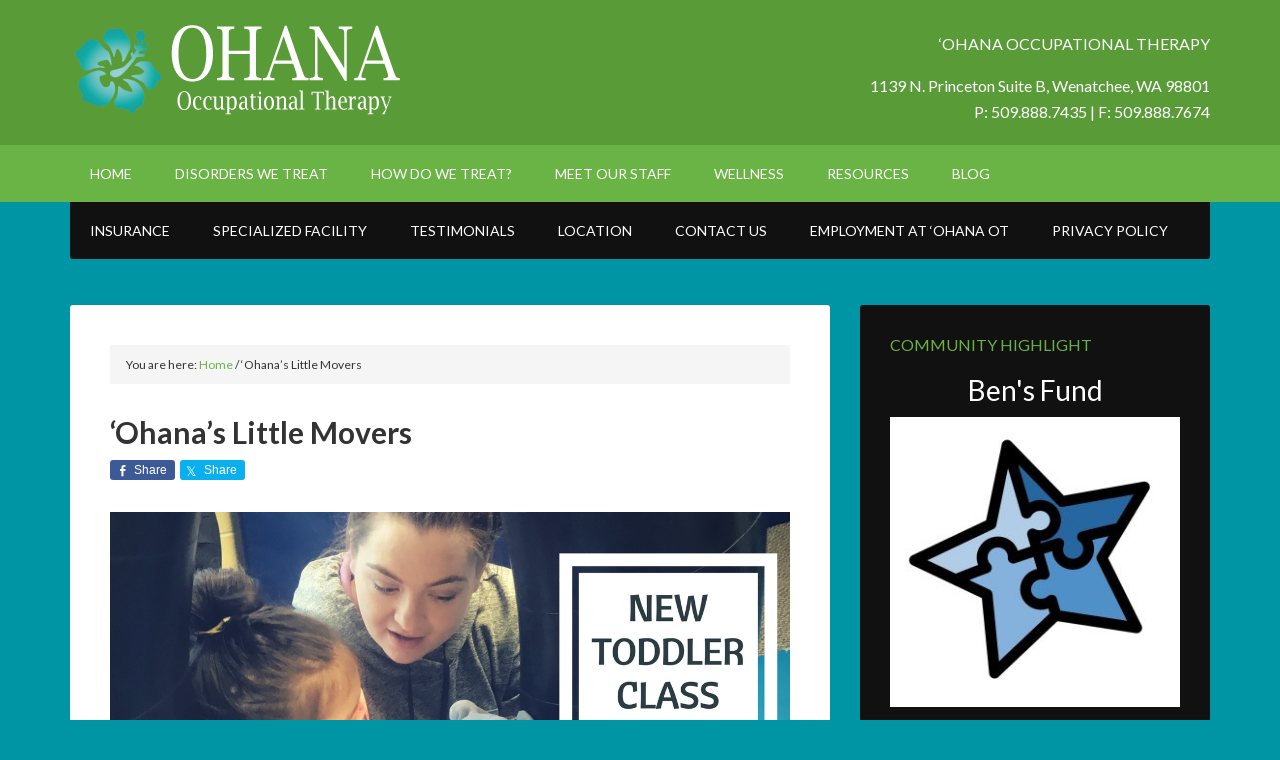

--- FILE ---
content_type: text/html; charset=UTF-8
request_url: https://ohanaot.com/ohanas-little-movers/
body_size: 60368
content:
<!DOCTYPE html>
<html lang="en-US">
<head >
<meta charset="UTF-8" />
<meta name="viewport" content="width=device-width, initial-scale=1" />
<meta name='robots' content='index, follow, max-image-preview:large, max-snippet:-1, max-video-preview:-1' />

			<style type="text/css">
				.slide-excerpt { width: 35%; }
				.slide-excerpt { bottom: 0; }
				.slide-excerpt { left: 0; }
				.flexslider { max-width: 1140px; max-height: 460px; }
				.slide-image { max-height: 460px; }
			</style>
			<style type="text/css">
				@media only screen
				and (min-device-width : 320px)
				and (max-device-width : 480px) {
					.slide-excerpt { display: none !important; }
				}
			</style> 
	<!-- This site is optimized with the Yoast SEO plugin v26.8 - https://yoast.com/product/yoast-seo-wordpress/ -->
	<title>&#039;Ohana&#039;s Little Movers - Ohana OT Pediatric Therapy in Wenatchee</title>
	<link rel="canonical" href="https://ohanaot.com/ohanas-little-movers/" />
	<meta property="og:locale" content="en_US" />
	<meta property="og:type" content="article" />
	<meta property="og:title" content="&#039;Ohana&#039;s Little Movers - Ohana OT Pediatric Therapy in Wenatchee" />
	<meta property="og:description" content="“Hey parents of 1-2 year olds……&#8230; We have an exciting NEW class to help toddlers explore, move, learn, play and grow so they can keep up with their peers, be successful at home and daycare, and be ready for preschool.” Class size is limited so REGISTER today to reserve your spot and complete your payment [&hellip;]" />
	<meta property="og:url" content="https://ohanaot.com/ohanas-little-movers/" />
	<meta property="og:site_name" content="Ohana OT Pediatric Therapy in Wenatchee" />
	<meta property="article:modified_time" content="2018-06-10T01:42:47+00:00" />
	<meta property="og:image" content="http://www.ohanaot.com/wp-content/uploads/2018/06/Automotive.png" />
	<meta name="twitter:label1" content="Est. reading time" />
	<meta name="twitter:data1" content="5 minutes" />
	<script type="application/ld+json" class="yoast-schema-graph">{"@context":"https://schema.org","@graph":[{"@type":"WebPage","@id":"https://ohanaot.com/ohanas-little-movers/","url":"https://ohanaot.com/ohanas-little-movers/","name":"'Ohana's Little Movers - Ohana OT Pediatric Therapy in Wenatchee","isPartOf":{"@id":"https://ohanaot.com/#website"},"primaryImageOfPage":{"@id":"https://ohanaot.com/ohanas-little-movers/#primaryimage"},"image":{"@id":"https://ohanaot.com/ohanas-little-movers/#primaryimage"},"thumbnailUrl":"http://www.ohanaot.com/wp-content/uploads/2018/06/Automotive.png","datePublished":"2018-04-15T19:17:07+00:00","dateModified":"2018-06-10T01:42:47+00:00","breadcrumb":{"@id":"https://ohanaot.com/ohanas-little-movers/#breadcrumb"},"inLanguage":"en-US","potentialAction":[{"@type":"ReadAction","target":["https://ohanaot.com/ohanas-little-movers/"]}]},{"@type":"ImageObject","inLanguage":"en-US","@id":"https://ohanaot.com/ohanas-little-movers/#primaryimage","url":"http://www.ohanaot.com/wp-content/uploads/2018/06/Automotive.png","contentUrl":"http://www.ohanaot.com/wp-content/uploads/2018/06/Automotive.png"},{"@type":"BreadcrumbList","@id":"https://ohanaot.com/ohanas-little-movers/#breadcrumb","itemListElement":[{"@type":"ListItem","position":1,"name":"Home","item":"https://ohanaot.com/"},{"@type":"ListItem","position":2,"name":"&#8216;Ohana&#8217;s Little Movers"}]},{"@type":"WebSite","@id":"https://ohanaot.com/#website","url":"https://ohanaot.com/","name":"Ohana OT Pediatric Therapy in Wenatchee","description":"Sensory Processing Disorder Solutions for Your Child","potentialAction":[{"@type":"SearchAction","target":{"@type":"EntryPoint","urlTemplate":"https://ohanaot.com/?s={search_term_string}"},"query-input":{"@type":"PropertyValueSpecification","valueRequired":true,"valueName":"search_term_string"}}],"inLanguage":"en-US"}]}</script>
	<!-- / Yoast SEO plugin. -->


<link rel='dns-prefetch' href='//fonts.googleapis.com' />
<link rel="alternate" type="application/rss+xml" title="Ohana OT Pediatric Therapy in Wenatchee &raquo; Feed" href="https://ohanaot.com/feed/" />
<link rel="alternate" type="application/rss+xml" title="Ohana OT Pediatric Therapy in Wenatchee &raquo; Comments Feed" href="https://ohanaot.com/comments/feed/" />
<link rel="alternate" title="oEmbed (JSON)" type="application/json+oembed" href="https://ohanaot.com/wp-json/oembed/1.0/embed?url=https%3A%2F%2Fohanaot.com%2Fohanas-little-movers%2F" />
<link rel="alternate" title="oEmbed (XML)" type="text/xml+oembed" href="https://ohanaot.com/wp-json/oembed/1.0/embed?url=https%3A%2F%2Fohanaot.com%2Fohanas-little-movers%2F&#038;format=xml" />
<style id='wp-img-auto-sizes-contain-inline-css' type='text/css'>
img:is([sizes=auto i],[sizes^="auto," i]){contain-intrinsic-size:3000px 1500px}
/*# sourceURL=wp-img-auto-sizes-contain-inline-css */
</style>
<link rel='stylesheet' id='genesis-simple-share-plugin-css-css' href='https://ohanaot.com/wp-content/plugins/genesis-simple-share/assets/css/share.min.css?ver=0.1.0' type='text/css' media='all' />
<link rel='stylesheet' id='genesis-simple-share-genericons-css-css' href='https://ohanaot.com/wp-content/plugins/genesis-simple-share/assets/css/genericons.min.css?ver=0.1.0' type='text/css' media='all' />
<link rel='stylesheet' id='outreach-pro-theme-css' href='https://ohanaot.com/wp-content/themes/outreach-pro/style.css?ver=3.1' type='text/css' media='all' />
<style id='wp-emoji-styles-inline-css' type='text/css'>

	img.wp-smiley, img.emoji {
		display: inline !important;
		border: none !important;
		box-shadow: none !important;
		height: 1em !important;
		width: 1em !important;
		margin: 0 0.07em !important;
		vertical-align: -0.1em !important;
		background: none !important;
		padding: 0 !important;
	}
/*# sourceURL=wp-emoji-styles-inline-css */
</style>
<style id='wp-block-library-inline-css' type='text/css'>
:root{--wp-block-synced-color:#7a00df;--wp-block-synced-color--rgb:122,0,223;--wp-bound-block-color:var(--wp-block-synced-color);--wp-editor-canvas-background:#ddd;--wp-admin-theme-color:#007cba;--wp-admin-theme-color--rgb:0,124,186;--wp-admin-theme-color-darker-10:#006ba1;--wp-admin-theme-color-darker-10--rgb:0,107,160.5;--wp-admin-theme-color-darker-20:#005a87;--wp-admin-theme-color-darker-20--rgb:0,90,135;--wp-admin-border-width-focus:2px}@media (min-resolution:192dpi){:root{--wp-admin-border-width-focus:1.5px}}.wp-element-button{cursor:pointer}:root .has-very-light-gray-background-color{background-color:#eee}:root .has-very-dark-gray-background-color{background-color:#313131}:root .has-very-light-gray-color{color:#eee}:root .has-very-dark-gray-color{color:#313131}:root .has-vivid-green-cyan-to-vivid-cyan-blue-gradient-background{background:linear-gradient(135deg,#00d084,#0693e3)}:root .has-purple-crush-gradient-background{background:linear-gradient(135deg,#34e2e4,#4721fb 50%,#ab1dfe)}:root .has-hazy-dawn-gradient-background{background:linear-gradient(135deg,#faaca8,#dad0ec)}:root .has-subdued-olive-gradient-background{background:linear-gradient(135deg,#fafae1,#67a671)}:root .has-atomic-cream-gradient-background{background:linear-gradient(135deg,#fdd79a,#004a59)}:root .has-nightshade-gradient-background{background:linear-gradient(135deg,#330968,#31cdcf)}:root .has-midnight-gradient-background{background:linear-gradient(135deg,#020381,#2874fc)}:root{--wp--preset--font-size--normal:16px;--wp--preset--font-size--huge:42px}.has-regular-font-size{font-size:1em}.has-larger-font-size{font-size:2.625em}.has-normal-font-size{font-size:var(--wp--preset--font-size--normal)}.has-huge-font-size{font-size:var(--wp--preset--font-size--huge)}.has-text-align-center{text-align:center}.has-text-align-left{text-align:left}.has-text-align-right{text-align:right}.has-fit-text{white-space:nowrap!important}#end-resizable-editor-section{display:none}.aligncenter{clear:both}.items-justified-left{justify-content:flex-start}.items-justified-center{justify-content:center}.items-justified-right{justify-content:flex-end}.items-justified-space-between{justify-content:space-between}.screen-reader-text{border:0;clip-path:inset(50%);height:1px;margin:-1px;overflow:hidden;padding:0;position:absolute;width:1px;word-wrap:normal!important}.screen-reader-text:focus{background-color:#ddd;clip-path:none;color:#444;display:block;font-size:1em;height:auto;left:5px;line-height:normal;padding:15px 23px 14px;text-decoration:none;top:5px;width:auto;z-index:100000}html :where(.has-border-color){border-style:solid}html :where([style*=border-top-color]){border-top-style:solid}html :where([style*=border-right-color]){border-right-style:solid}html :where([style*=border-bottom-color]){border-bottom-style:solid}html :where([style*=border-left-color]){border-left-style:solid}html :where([style*=border-width]){border-style:solid}html :where([style*=border-top-width]){border-top-style:solid}html :where([style*=border-right-width]){border-right-style:solid}html :where([style*=border-bottom-width]){border-bottom-style:solid}html :where([style*=border-left-width]){border-left-style:solid}html :where(img[class*=wp-image-]){height:auto;max-width:100%}:where(figure){margin:0 0 1em}html :where(.is-position-sticky){--wp-admin--admin-bar--position-offset:var(--wp-admin--admin-bar--height,0px)}@media screen and (max-width:600px){html :where(.is-position-sticky){--wp-admin--admin-bar--position-offset:0px}}

/*# sourceURL=wp-block-library-inline-css */
</style><style id='global-styles-inline-css' type='text/css'>
:root{--wp--preset--aspect-ratio--square: 1;--wp--preset--aspect-ratio--4-3: 4/3;--wp--preset--aspect-ratio--3-4: 3/4;--wp--preset--aspect-ratio--3-2: 3/2;--wp--preset--aspect-ratio--2-3: 2/3;--wp--preset--aspect-ratio--16-9: 16/9;--wp--preset--aspect-ratio--9-16: 9/16;--wp--preset--color--black: #000000;--wp--preset--color--cyan-bluish-gray: #abb8c3;--wp--preset--color--white: #ffffff;--wp--preset--color--pale-pink: #f78da7;--wp--preset--color--vivid-red: #cf2e2e;--wp--preset--color--luminous-vivid-orange: #ff6900;--wp--preset--color--luminous-vivid-amber: #fcb900;--wp--preset--color--light-green-cyan: #7bdcb5;--wp--preset--color--vivid-green-cyan: #00d084;--wp--preset--color--pale-cyan-blue: #8ed1fc;--wp--preset--color--vivid-cyan-blue: #0693e3;--wp--preset--color--vivid-purple: #9b51e0;--wp--preset--gradient--vivid-cyan-blue-to-vivid-purple: linear-gradient(135deg,rgb(6,147,227) 0%,rgb(155,81,224) 100%);--wp--preset--gradient--light-green-cyan-to-vivid-green-cyan: linear-gradient(135deg,rgb(122,220,180) 0%,rgb(0,208,130) 100%);--wp--preset--gradient--luminous-vivid-amber-to-luminous-vivid-orange: linear-gradient(135deg,rgb(252,185,0) 0%,rgb(255,105,0) 100%);--wp--preset--gradient--luminous-vivid-orange-to-vivid-red: linear-gradient(135deg,rgb(255,105,0) 0%,rgb(207,46,46) 100%);--wp--preset--gradient--very-light-gray-to-cyan-bluish-gray: linear-gradient(135deg,rgb(238,238,238) 0%,rgb(169,184,195) 100%);--wp--preset--gradient--cool-to-warm-spectrum: linear-gradient(135deg,rgb(74,234,220) 0%,rgb(151,120,209) 20%,rgb(207,42,186) 40%,rgb(238,44,130) 60%,rgb(251,105,98) 80%,rgb(254,248,76) 100%);--wp--preset--gradient--blush-light-purple: linear-gradient(135deg,rgb(255,206,236) 0%,rgb(152,150,240) 100%);--wp--preset--gradient--blush-bordeaux: linear-gradient(135deg,rgb(254,205,165) 0%,rgb(254,45,45) 50%,rgb(107,0,62) 100%);--wp--preset--gradient--luminous-dusk: linear-gradient(135deg,rgb(255,203,112) 0%,rgb(199,81,192) 50%,rgb(65,88,208) 100%);--wp--preset--gradient--pale-ocean: linear-gradient(135deg,rgb(255,245,203) 0%,rgb(182,227,212) 50%,rgb(51,167,181) 100%);--wp--preset--gradient--electric-grass: linear-gradient(135deg,rgb(202,248,128) 0%,rgb(113,206,126) 100%);--wp--preset--gradient--midnight: linear-gradient(135deg,rgb(2,3,129) 0%,rgb(40,116,252) 100%);--wp--preset--font-size--small: 13px;--wp--preset--font-size--medium: 20px;--wp--preset--font-size--large: 36px;--wp--preset--font-size--x-large: 42px;--wp--preset--spacing--20: 0.44rem;--wp--preset--spacing--30: 0.67rem;--wp--preset--spacing--40: 1rem;--wp--preset--spacing--50: 1.5rem;--wp--preset--spacing--60: 2.25rem;--wp--preset--spacing--70: 3.38rem;--wp--preset--spacing--80: 5.06rem;--wp--preset--shadow--natural: 6px 6px 9px rgba(0, 0, 0, 0.2);--wp--preset--shadow--deep: 12px 12px 50px rgba(0, 0, 0, 0.4);--wp--preset--shadow--sharp: 6px 6px 0px rgba(0, 0, 0, 0.2);--wp--preset--shadow--outlined: 6px 6px 0px -3px rgb(255, 255, 255), 6px 6px rgb(0, 0, 0);--wp--preset--shadow--crisp: 6px 6px 0px rgb(0, 0, 0);}:where(.is-layout-flex){gap: 0.5em;}:where(.is-layout-grid){gap: 0.5em;}body .is-layout-flex{display: flex;}.is-layout-flex{flex-wrap: wrap;align-items: center;}.is-layout-flex > :is(*, div){margin: 0;}body .is-layout-grid{display: grid;}.is-layout-grid > :is(*, div){margin: 0;}:where(.wp-block-columns.is-layout-flex){gap: 2em;}:where(.wp-block-columns.is-layout-grid){gap: 2em;}:where(.wp-block-post-template.is-layout-flex){gap: 1.25em;}:where(.wp-block-post-template.is-layout-grid){gap: 1.25em;}.has-black-color{color: var(--wp--preset--color--black) !important;}.has-cyan-bluish-gray-color{color: var(--wp--preset--color--cyan-bluish-gray) !important;}.has-white-color{color: var(--wp--preset--color--white) !important;}.has-pale-pink-color{color: var(--wp--preset--color--pale-pink) !important;}.has-vivid-red-color{color: var(--wp--preset--color--vivid-red) !important;}.has-luminous-vivid-orange-color{color: var(--wp--preset--color--luminous-vivid-orange) !important;}.has-luminous-vivid-amber-color{color: var(--wp--preset--color--luminous-vivid-amber) !important;}.has-light-green-cyan-color{color: var(--wp--preset--color--light-green-cyan) !important;}.has-vivid-green-cyan-color{color: var(--wp--preset--color--vivid-green-cyan) !important;}.has-pale-cyan-blue-color{color: var(--wp--preset--color--pale-cyan-blue) !important;}.has-vivid-cyan-blue-color{color: var(--wp--preset--color--vivid-cyan-blue) !important;}.has-vivid-purple-color{color: var(--wp--preset--color--vivid-purple) !important;}.has-black-background-color{background-color: var(--wp--preset--color--black) !important;}.has-cyan-bluish-gray-background-color{background-color: var(--wp--preset--color--cyan-bluish-gray) !important;}.has-white-background-color{background-color: var(--wp--preset--color--white) !important;}.has-pale-pink-background-color{background-color: var(--wp--preset--color--pale-pink) !important;}.has-vivid-red-background-color{background-color: var(--wp--preset--color--vivid-red) !important;}.has-luminous-vivid-orange-background-color{background-color: var(--wp--preset--color--luminous-vivid-orange) !important;}.has-luminous-vivid-amber-background-color{background-color: var(--wp--preset--color--luminous-vivid-amber) !important;}.has-light-green-cyan-background-color{background-color: var(--wp--preset--color--light-green-cyan) !important;}.has-vivid-green-cyan-background-color{background-color: var(--wp--preset--color--vivid-green-cyan) !important;}.has-pale-cyan-blue-background-color{background-color: var(--wp--preset--color--pale-cyan-blue) !important;}.has-vivid-cyan-blue-background-color{background-color: var(--wp--preset--color--vivid-cyan-blue) !important;}.has-vivid-purple-background-color{background-color: var(--wp--preset--color--vivid-purple) !important;}.has-black-border-color{border-color: var(--wp--preset--color--black) !important;}.has-cyan-bluish-gray-border-color{border-color: var(--wp--preset--color--cyan-bluish-gray) !important;}.has-white-border-color{border-color: var(--wp--preset--color--white) !important;}.has-pale-pink-border-color{border-color: var(--wp--preset--color--pale-pink) !important;}.has-vivid-red-border-color{border-color: var(--wp--preset--color--vivid-red) !important;}.has-luminous-vivid-orange-border-color{border-color: var(--wp--preset--color--luminous-vivid-orange) !important;}.has-luminous-vivid-amber-border-color{border-color: var(--wp--preset--color--luminous-vivid-amber) !important;}.has-light-green-cyan-border-color{border-color: var(--wp--preset--color--light-green-cyan) !important;}.has-vivid-green-cyan-border-color{border-color: var(--wp--preset--color--vivid-green-cyan) !important;}.has-pale-cyan-blue-border-color{border-color: var(--wp--preset--color--pale-cyan-blue) !important;}.has-vivid-cyan-blue-border-color{border-color: var(--wp--preset--color--vivid-cyan-blue) !important;}.has-vivid-purple-border-color{border-color: var(--wp--preset--color--vivid-purple) !important;}.has-vivid-cyan-blue-to-vivid-purple-gradient-background{background: var(--wp--preset--gradient--vivid-cyan-blue-to-vivid-purple) !important;}.has-light-green-cyan-to-vivid-green-cyan-gradient-background{background: var(--wp--preset--gradient--light-green-cyan-to-vivid-green-cyan) !important;}.has-luminous-vivid-amber-to-luminous-vivid-orange-gradient-background{background: var(--wp--preset--gradient--luminous-vivid-amber-to-luminous-vivid-orange) !important;}.has-luminous-vivid-orange-to-vivid-red-gradient-background{background: var(--wp--preset--gradient--luminous-vivid-orange-to-vivid-red) !important;}.has-very-light-gray-to-cyan-bluish-gray-gradient-background{background: var(--wp--preset--gradient--very-light-gray-to-cyan-bluish-gray) !important;}.has-cool-to-warm-spectrum-gradient-background{background: var(--wp--preset--gradient--cool-to-warm-spectrum) !important;}.has-blush-light-purple-gradient-background{background: var(--wp--preset--gradient--blush-light-purple) !important;}.has-blush-bordeaux-gradient-background{background: var(--wp--preset--gradient--blush-bordeaux) !important;}.has-luminous-dusk-gradient-background{background: var(--wp--preset--gradient--luminous-dusk) !important;}.has-pale-ocean-gradient-background{background: var(--wp--preset--gradient--pale-ocean) !important;}.has-electric-grass-gradient-background{background: var(--wp--preset--gradient--electric-grass) !important;}.has-midnight-gradient-background{background: var(--wp--preset--gradient--midnight) !important;}.has-small-font-size{font-size: var(--wp--preset--font-size--small) !important;}.has-medium-font-size{font-size: var(--wp--preset--font-size--medium) !important;}.has-large-font-size{font-size: var(--wp--preset--font-size--large) !important;}.has-x-large-font-size{font-size: var(--wp--preset--font-size--x-large) !important;}
/*# sourceURL=global-styles-inline-css */
</style>

<style id='classic-theme-styles-inline-css' type='text/css'>
/*! This file is auto-generated */
.wp-block-button__link{color:#fff;background-color:#32373c;border-radius:9999px;box-shadow:none;text-decoration:none;padding:calc(.667em + 2px) calc(1.333em + 2px);font-size:1.125em}.wp-block-file__button{background:#32373c;color:#fff;text-decoration:none}
/*# sourceURL=/wp-includes/css/classic-themes.min.css */
</style>
<link rel='stylesheet' id='dashicons-css' href='https://ohanaot.com/wp-includes/css/dashicons.min.css?ver=6.9' type='text/css' media='all' />
<link rel='stylesheet' id='google-fonts-css' href='//fonts.googleapis.com/css?family=Lato%3A400%2C700&#038;ver=3.1' type='text/css' media='all' />
<link rel='stylesheet' id='slider_styles-css' href='https://ohanaot.com/wp-content/plugins/genesis-responsive-slider/assets/style.css?ver=1.0.1' type='text/css' media='all' />
<script type="text/javascript" src="https://ohanaot.com/wp-includes/js/jquery/jquery.min.js?ver=3.7.1" id="jquery-core-js"></script>
<script type="text/javascript" src="https://ohanaot.com/wp-includes/js/jquery/jquery-migrate.min.js?ver=3.4.1" id="jquery-migrate-js"></script>
<script type="text/javascript" src="https://ohanaot.com/wp-content/plugins/genesis-simple-share/assets/js/sharrre/jquery.sharrre.min.js?ver=0.1.0" id="genesis-simple-share-plugin-js-js"></script>
<script type="text/javascript" src="https://ohanaot.com/wp-content/plugins/genesis-simple-share/assets/js/waypoints.min.js?ver=0.1.0" id="genesis-simple-share-waypoint-js-js"></script>
<script type="text/javascript" src="https://ohanaot.com/wp-content/themes/outreach-pro/js/responsive-menu.js?ver=1.0.0" id="outreach-responsive-menu-js"></script>
<link rel="https://api.w.org/" href="https://ohanaot.com/wp-json/" /><link rel="alternate" title="JSON" type="application/json" href="https://ohanaot.com/wp-json/wp/v2/pages/2877" /><link rel="EditURI" type="application/rsd+xml" title="RSD" href="https://ohanaot.com/xmlrpc.php?rsd" />
<meta name="generator" content="WordPress 6.9" />
<link rel='shortlink' href='https://ohanaot.com/?p=2877' />
<!-- Facebook Pixel Code -->
<script>
!function(f,b,e,v,n,t,s){if(f.fbq)return;n=f.fbq=function(){n.callMethod?
n.callMethod.apply(n,arguments):n.queue.push(arguments)};if(!f._fbq)f._fbq=n;
n.push=n;n.loaded=!0;n.version='2.0';n.queue=[];t=b.createElement(e);t.async=!0;
t.src=v;s=b.getElementsByTagName(e)[0];s.parentNode.insertBefore(t,s)}(window,
document,'script','https://connect.facebook.net/en_US/fbevents.js');
fbq('init', '1955798971320844'); // Insert your pixel ID here.
fbq('track', 'PageView');
</script>
<noscript><img height="1" width="1" style="display:none"
src="https://www.facebook.com/tr?id=1955798971320844&ev=PageView&noscript=1"
/></noscript>
<!-- DO NOT MODIFY -->
<!-- End Facebook Pixel Code -->
<style type="text/css">.site-title a { background: url(https://ohanaot.com/wp-content/uploads/2014/08/2014a.png) no-repeat !important; }</style>
<style type="text/css" id="custom-background-css">
body.custom-background { background-color: #0095a5; }
</style>
	<link rel="icon" href="https://ohanaot.com/wp-content/uploads/2014/08/cropped-favicon260-32x32.png" sizes="32x32" />
<link rel="icon" href="https://ohanaot.com/wp-content/uploads/2014/08/cropped-favicon260-192x192.png" sizes="192x192" />
<link rel="apple-touch-icon" href="https://ohanaot.com/wp-content/uploads/2014/08/cropped-favicon260-180x180.png" />
<meta name="msapplication-TileImage" content="https://ohanaot.com/wp-content/uploads/2014/08/cropped-favicon260-270x270.png" />
</head>
<body class="wp-singular page-template-default page page-id-2877 custom-background wp-theme-genesis wp-child-theme-outreach-pro custom-header header-image content-sidebar genesis-breadcrumbs-visible genesis-footer-widgets-visible"><div class="site-container"><header class="site-header"><div class="wrap"><div class="title-area"><p class="site-title"><a href="https://ohanaot.com/">Ohana OT Pediatric Therapy in Wenatchee</a></p><p class="site-description">Sensory Processing Disorder Solutions for Your Child</p></div><div class="widget-area header-widget-area"><section id="text-3" class="widget widget_text"><div class="widget-wrap"><h4 class="widget-title widgettitle">&#8216;Ohana Occupational Therapy</h4>
			<div class="textwidget"><p><span style="font-weight: 400;">1139 N. Princeton Suite B, </span><span style="font-weight: 400;">Wenatchee, WA 98801<br />
</span>P: 509.888.7435 | F: 509.888.7674</p>
</div>
		</div></section>
</div></div></header><nav class="nav-primary" aria-label="Main"><div class="wrap"><ul id="menu-primary" class="menu genesis-nav-menu menu-primary"><li id="menu-item-2921" class="menu-item menu-item-type-custom menu-item-object-custom menu-item-2921"><a href="http://www.ohanaot.com/"><span >Home</span></a></li>
<li id="menu-item-2925" class="menu-item menu-item-type-post_type menu-item-object-page menu-item-2925"><a href="https://ohanaot.com/disorders-we-treat/"><span >Disorders We Treat</span></a></li>
<li id="menu-item-2926" class="menu-item menu-item-type-post_type menu-item-object-page menu-item-2926"><a href="https://ohanaot.com/how-do-we-treat/"><span >How Do We Treat?</span></a></li>
<li id="menu-item-2964" class="menu-item menu-item-type-post_type menu-item-object-page menu-item-2964"><a href="https://ohanaot.com/meet-our-staff/"><span >Meet Our Staff</span></a></li>
<li id="menu-item-2919" class="menu-item menu-item-type-post_type menu-item-object-page menu-item-has-children menu-item-2919"><a href="https://ohanaot.com/wellness/"><span >Wellness</span></a>
<ul class="sub-menu">
	<li id="menu-item-3756" class="menu-item menu-item-type-post_type menu-item-object-page menu-item-3756"><a href="https://ohanaot.com/ssp-safe-and-sound-protocol/"><span >SSP – Safe and Sound Protocol</span></a></li>
	<li id="menu-item-2913" class="menu-item menu-item-type-post_type menu-item-object-page menu-item-2913"><a href="https://ohanaot.com/qri-laser/"><span >Fast Track Laser Program</span></a></li>
	<li id="menu-item-2901" class="menu-item menu-item-type-post_type menu-item-object-page menu-item-2901"><a href="https://ohanaot.com/bioqpulse/"><span >BioQpulse</span></a></li>
</ul>
</li>
<li id="menu-item-2914" class="menu-item menu-item-type-post_type menu-item-object-page menu-item-has-children menu-item-2914"><a href="https://ohanaot.com/resources-2/"><span >Resources</span></a>
<ul class="sub-menu">
	<li id="menu-item-2910" class="menu-item menu-item-type-post_type menu-item-object-page menu-item-2910"><a href="https://ohanaot.com/resources/"><span >Parent Resources</span></a></li>
	<li id="menu-item-2904" class="menu-item menu-item-type-post_type menu-item-object-page menu-item-has-children menu-item-2904"><a href="https://ohanaot.com/courses/"><span >Parent Education</span></a>
	<ul class="sub-menu">
		<li id="menu-item-2906" class="menu-item menu-item-type-post_type menu-item-object-page menu-item-2906"><a href="https://ohanaot.com/is-your-child-hyperactive/"><span >Is Your Child Hyperactive?</span></a></li>
		<li id="menu-item-2927" class="menu-item menu-item-type-post_type menu-item-object-page menu-item-2927"><a href="https://ohanaot.com/landing/how-to-help-with-handwriting/"><span >How to Improve Handwriting</span></a></li>
	</ul>
</li>
	<li id="menu-item-2903" class="menu-item menu-item-type-post_type menu-item-object-page menu-item-has-children menu-item-2903"><a href="https://ohanaot.com/community/"><span >Community Resources</span></a>
	<ul class="sub-menu">
		<li id="menu-item-2905" class="menu-item menu-item-type-post_type menu-item-object-page menu-item-2905"><a href="https://ohanaot.com/hands-on-learning/"><span >Hands on Learning</span></a></li>
		<li id="menu-item-2911" class="menu-item menu-item-type-post_type menu-item-object-page menu-item-2911"><a href="https://ohanaot.com/physical-activities/"><span >Fun Physical Activities</span></a></li>
		<li id="menu-item-3011" class="menu-item menu-item-type-post_type menu-item-object-page menu-item-3011"><a href="https://ohanaot.com/sensory-friendly-actvities/"><span >Sensory Friendly Events</span></a></li>
		<li id="menu-item-2900" class="menu-item menu-item-type-post_type menu-item-object-page menu-item-2900"><a href="https://ohanaot.com/behavioral-mental-health/"><span >Behavioral/Mental Health</span></a></li>
		<li id="menu-item-2909" class="menu-item menu-item-type-post_type menu-item-object-page menu-item-2909"><a href="https://ohanaot.com/our-physicians/"><span >Our Physicians</span></a></li>
		<li id="menu-item-2949" class="menu-item menu-item-type-post_type menu-item-object-page menu-item-2949"><a href="https://ohanaot.com/support-groups/"><span >Support</span></a></li>
		<li id="menu-item-2956" class="menu-item menu-item-type-post_type menu-item-object-page menu-item-2956"><a href="https://ohanaot.com/?page_id=2954"><span >Therapy Services</span></a></li>
	</ul>
</li>
	<li id="menu-item-2912" class="menu-item menu-item-type-post_type menu-item-object-page menu-item-2912"><a href="https://ohanaot.com/physician-resources/"><span >Physician Resources</span></a></li>
	<li id="menu-item-2915" class="menu-item menu-item-type-post_type menu-item-object-page menu-item-2915"><a href="https://ohanaot.com/school-counselors-psychologists/"><span >School Counselors and Psychologists</span></a></li>
	<li id="menu-item-2917" class="menu-item menu-item-type-post_type menu-item-object-page menu-item-2917"><a href="https://ohanaot.com/teacher-resources/"><span >Teacher Resources</span></a></li>
	<li id="menu-item-2918" class="menu-item menu-item-type-post_type menu-item-object-page menu-item-2918"><a href="https://ohanaot.com/therapists/"><span >Therapist Resources</span></a></li>
</ul>
</li>
<li id="menu-item-2902" class="menu-item menu-item-type-post_type menu-item-object-page menu-item-2902"><a href="https://ohanaot.com/blog/"><span >Blog</span></a></li>
</ul></div></nav><nav class="nav-secondary" aria-label="Secondary"><div class="wrap"><ul id="menu-secondary-navigation" class="menu genesis-nav-menu menu-secondary"><li id="menu-item-767" class="menu-item menu-item-type-post_type menu-item-object-page menu-item-767"><a href="https://ohanaot.com/insurancespayments/"><span >Insurance</span></a></li>
<li id="menu-item-773" class="menu-item menu-item-type-post_type menu-item-object-page menu-item-773"><a href="https://ohanaot.com/specialized-facility/"><span >Specialized Facility</span></a></li>
<li id="menu-item-774" class="menu-item menu-item-type-post_type menu-item-object-page menu-item-774"><a href="https://ohanaot.com/testimonials/"><span >Testimonials</span></a></li>
<li id="menu-item-768" class="menu-item menu-item-type-post_type menu-item-object-page menu-item-768"><a href="https://ohanaot.com/location/"><span >Location</span></a></li>
<li id="menu-item-1981" class="menu-item menu-item-type-post_type menu-item-object-page menu-item-1981"><a href="https://ohanaot.com/contact/"><span >Contact Us</span></a></li>
<li id="menu-item-2604" class="menu-item menu-item-type-post_type menu-item-object-page menu-item-2604"><a href="https://ohanaot.com/employment/"><span >Employment at &#8216;Ohana OT</span></a></li>
<li id="menu-item-3816" class="menu-item menu-item-type-post_type menu-item-object-page menu-item-3816"><a href="https://ohanaot.com/web-site-terms-and-conditions-of-use/"><span >Privacy Policy</span></a></li>
</ul></div></nav><div class="site-inner"><div class="wrap"><div class="content-sidebar-wrap"><main class="content"><div class="breadcrumb">You are here: <span class="breadcrumb-link-wrap"><a class="breadcrumb-link" href="https://ohanaot.com/"><span class="breadcrumb-link-text-wrap">Home</span></a><meta ></span> <span aria-label="breadcrumb separator">/</span> &#8216;Ohana&#8217;s Little Movers</div><article class="post-2877 page type-page status-publish entry" aria-label="&#8216;Ohana&#8217;s Little Movers"><header class="entry-header"><h1 class="entry-title">&#8216;Ohana&#8217;s Little Movers</h1>
</header><div class="entry-content"><div class="share-before share-filled share-small" id="share-before-2877"><div class="facebook" id="facebook-before-2877" data-url="https://ohanaot.com/ohanas-little-movers/" data-urlalt="https://ohanaot.com/?p=2877" data-text="&#8216;Ohana&#8217;s Little Movers" data-title="Share" data-reader="Share on Facebook" data-count="%s shares on Facebook"></div><div class="twitter" id="twitter-before-2877" data-url="https://ohanaot.com/ohanas-little-movers/" data-urlalt="https://ohanaot.com/?p=2877" data-text="&#8216;Ohana&#8217;s Little Movers" data-title="Share" data-reader="Share this" data-count="%s Shares"></div></div>
			<script type='text/javascript'>
				jQuery(document).ready(function($) {
					$('#facebook-before-2877').sharrre({
										  share: {
										    facebook: true
										  },
										  urlCurl: 'https://ohanaot.com/wp-content/plugins/genesis-simple-share/assets/js/sharrre/sharrre.php',
										  enableHover: false,
										  enableTracking: true,
										  disableCount: true,
										  buttons: {  },
										  click: function(api, options){
										    api.simulateClick();
										    api.openPopup('facebook');
										  }
										});
$('#twitter-before-2877').sharrre({
										  share: {
										    twitter: true
										  },
										  urlCurl: 'https://ohanaot.com/wp-content/plugins/genesis-simple-share/assets/js/sharrre/sharrre.php',
										  enableHover: false,
										  enableTracking: true,
										  
										  buttons: {  },
										  click: function(api, options){
										    api.simulateClick();
										    api.openPopup('twitter');
										  }
										});

				});
		</script><p><a href="http://www.ohanaot.com/ohanas-little-movers/automotive/" rel="attachment wp-att-3084"><img decoding="async" class="alignnone size-full wp-image-3084" src="http://www.ohanaot.com/wp-content/uploads/2018/06/Automotive.png" alt="" width="1200" height="628" srcset="https://ohanaot.com/wp-content/uploads/2018/06/Automotive.png 1200w, https://ohanaot.com/wp-content/uploads/2018/06/Automotive-416x218.png 416w, https://ohanaot.com/wp-content/uploads/2018/06/Automotive-300x157.png 300w, https://ohanaot.com/wp-content/uploads/2018/06/Automotive-768x402.png 768w, https://ohanaot.com/wp-content/uploads/2018/06/Automotive-1024x536.png 1024w" sizes="(max-width: 1200px) 100vw, 1200px" /></a><strong>“Hey parents of 1-2 year olds……&#8230; We have an exciting NEW class to help toddlers explore, move, learn, play and grow so they can keep up with their peers, be successful at home and daycare, and be ready for preschool.”</strong></p>
<p><strong>Class size is limited so <a href="https://form.jotform.com/81044855418156">REGISTER</a> today to reserve your spot and complete your payment of only $149 here:</strong></p>
<p>[stripe name=&#8221;Ohana OT&#8221; description=&#8221;Little Movers Toddler Class&#8221; amount=&#8221;14900&#8243; billing=&#8221;true&#8221;]</p>
<p>Class is open to 1-2 year olds (up to 35 mo) with their parent assisting them with the various specially designed activities.</p>
<p>Whether you just want the best for your child or have some concerns, this class was designed to meet your toddler’s needs to develop essential gross, fine and sensory motor skills with activities designed by developmental expert Mary Kostka, Occupational Therapist.</p>
<p>Begins on June 25th through July 30th.</p>
<p>6 sessions on Mondays from 11:15-11:50</p>
<p>Classes will be held in our Wenatchee ‘Ohana Occupational Therapy clinic. We are located at 1139 N Princeton Ave, Wenatchee , WA. We are on the lower floor of the Sew Creative building which is next to Target (if you are facing Target we are on the right side).</p>
<p><strong>Q &amp; A:</strong></p>
<p><strong><em>What kind of class is ‘Ohana’s Little Movers? What will it look like?</em></strong></p>
<p>This is an exciting and unique opportunity to have some special 1:1 time for 35-40 minutes with your toddler in a fun environment with other toddlers and parents. It is much different than the typical play group free play or gymnastics open gym in a large open environment. This is a parent inclusive, sensory friendly class for toddlers and their parent to promote gross, fine and sensory motor development through activities designed by developmental experts in a toddler friendly space. We will have three rooms that you can freely move between with your child at their pace. In each room there will be an Ohana OT staff member to assist you on how to keep your child safe. We will also give you tips and tricks to encourage your child to try new things. One room will have a toddler friendly obstacle course and balance activities. Another room will have our spandex hammocks, where your child can expend a lot of energy and still keep them in one place! We will also have a small ball pit. Our third room will have some sensory play (e.g. kinetic sand, play do, finger paint, bubbles) and fine motor toys to develop grasp and pinch strength needed to be successful with self care and preschool tasks. We will wrap up at the end with circle time.</p>
<p><strong><em>When and where is the class?</em></strong></p>
<p>Class begins on June 25th through July 30th</p>
<p>The class will be for 6 weeks on Mondays from 11:15-11:50 for 1-2 year olds. We are located at 1139 N Princeton Ave, Wenatchee , Wa. We are on the lower floor of the Sew Creative building which is next to Target (if you are facing Target we are on the right side).</p>
<p><strong><em>What is the cost of the class?</em></strong></p>
<p>$149 for a 6 week session</p>
<p>We do not offer refunds or make-ups for missed classes or make ups.</p>
<p><strong><em>What do you mean by “sensory friendly”?</em></strong></p>
<p>Many children are overwhelmed by various sensory stimulation. We find noise levels to be the most common trigger. Therefore, to make this a sensory friendly and not overwhelming experience for all we require that:</p>
<ul>
<li>Cell phones remain on silent</li>
<li>No electronic entertainment / games (including in the lobby as they are a distraction to all)</li>
<li>Adults need to have low to med voice levels (e.g. <u>no loud</u> cheering, coaxing, conversations, laughing) this will help keep this class sensory friendly and not overwhelming</li>
</ul>
<p><strong><em>You are a Pediatric Occupational Therapy clinic. Is this therapy?</em></strong></p>
<p>No, this is not a therapy session. This is a class to help promote development through special activities. In therapy we have specific goals that our therapists work directly with you and your child to achieve that are developed after an evaluation. If you have concerns about your child’s development and you want some input as to how they are doing and if they might need therapy you can schedule a 15 min Discover Screening for just $10. Please inquire at the front desk and we will be happy to help you get started. We are here to help your family thrive.</p>
<p><strong><em>Do I have to be with my child during the whole time or can I let them explore on their own?</em></strong></p>
<p>Your full attention will need to be on your child the entire time. It will be your responsibility to keep them safe so being nearby will be important. How close you need to be will be up to you as you know your child best.</p>
<p><strong><em>Are siblings allowed?</em></strong></p>
<p>No siblings even if they are an infant (unless with another caregiver and they wait in lobby). Your toddler will need your full attention in this environment. If you have 2 toddlers you will need a second adult to be responsible for the second child’s safety.</p>
<p><strong><em>Are we allowed to hang out and visit in the lobby after class?</em></strong></p>
<p>We hope that some wonderful friendships from in this group. However, visiting after class will have to take place outside of ‘Ohana OT and not in our small lobby. There is a park across the street and places to eat nearby. We have a tight clinic schedule so class must start and end on time. We either have meetings or therapy sessions immediately after the development class.</p>
<p><strong>Are we allowed to take photos and videos during the class?</strong></p>
<p>Yes, there will be so many fun Kodak moments! We are fine with our staff in photos and videos, but you must respect the privacy of the other parents and toddlers (get their permission first). Feel free to post your photos and videos on our Ohana Pediatric Therapy facebook page.</p>
<p><strong> </strong>Thank you and we look forward to playing with you!</p>
<p><strong>Class size is limited so <a href="https://form.jotform.com/81044855418156">REGISTER</a> today to reserve your spot and complete your payment of only $149 here:</strong></p>
<p>[stripe name=&#8221;Ohana OT&#8221; description=&#8221;Little Movers Toddler Class&#8221; amount=&#8221;14900&#8243; billing=&#8221;true&#8221;]</p>
<p>Team ‘Ohana OT</p>
</div></article></main><aside class="sidebar sidebar-primary widget-area" role="complementary" aria-label="Primary Sidebar"><section id="black-studio-tinymce-7" class="widget widget_black_studio_tinymce"><div class="widget-wrap"><h4 class="widget-title widgettitle">Community Highlight</h4>
<div class="textwidget"><h2 style="text-align: center;"><span style="color: #ffffff;">Ben's Fund</span></h2>
<p style="text-align: center;"><span style="color: #ffffff;"><a style="color: #ffffff;" href="https://ohanaot.com/abigail/" rel="attachment wp-att-3721"><img class="aligncenter wp-image-4504 size-medium" src="https://ohanaot.com/wp-content/uploads/2023/03/bensfundlogo-300x300.jpg" alt="" width="300" height="300" /></a></span></p>
<p style="text-align: center;"><span style="color: #ffffff;">The <a href="https://www.bensfund.org/about-foundation/"><strong><span style="color: #99ccff;">Ben’s Fund</span></strong></a> was founded in 2012 in order to  provide financial support and guidance to children and young adults in the state of Washington who have autism. The Ben’s Fund provides grants to families in need to help with expenses associated with numerous aspects of supporting a child or young adult on the autism spectrum. Click <span style="color: #99ccff;"><a style="color: #99ccff;" href="https://www.bensfund.org/apply-to-our-grant/"><strong>HERE</strong></a></span> for more information on how to apply for a Ben's Fund grant.</span></p>
<p style="text-align: center;">
</div></div></section>
<section id="black-studio-tinymce-8" class="widget widget_black_studio_tinymce"><div class="widget-wrap"><h4 class="widget-title widgettitle">Ailments We Treat</h4>
<div class="textwidget"><p style="text-align: center;"><span style="color: #ffffff;"><strong>Diagnoses/Conditions:</strong></span></p>
<p><span style="color: #ffffff;"><a href="http://www.ohanaot.com/what-is-sensory-processing-disorder-spd/"><span style="text-decoration: underline;">Sensory Processing Disorder</span></a></span><br />
<span style="text-decoration: underline; color: #ffffff;"> Developmental Coordination Disorder</span><br />
<span style="text-decoration: underline; color: #ffffff;"> Autism Spectrum Disorder</span><br />
<span style="text-decoration: underline; color: #ffffff;"> ADD / ADHD</span><br />
<span style="color: #ffffff;"> <a href="http://www.ohanaot.com/is-your-child-hyperactive/"><span style="text-decoration: underline;"> Hyperactivity</span></a></span><br />
<span style="text-decoration: underline; color: #ffffff;"> Physical disabilities</span><br />
<span style="text-decoration: underline; color: #ffffff;"> Global Developmental Delay</span><br />
<span style="text-decoration: underline; color: #ffffff;"> Brachial Plexus Injury</span><br />
<span style="text-decoration: underline; color: #ffffff;"> Stroke</span><br />
<span style="text-decoration: underline; color: #ffffff;"> Spinal Cord Injury</span><br />
<span style="text-decoration: underline; color: #ffffff;"> Traumatic Brain Injury</span><br />
<span style="text-decoration: underline; color: #ffffff;"> Spinal Bifida</span><br />
<span style="text-decoration: underline; color: #ffffff;"> Down Syndrome</span><br />
<span style="text-decoration: underline; color: #ffffff;"> Muscular Dystrophy</span><br />
<span style="text-decoration: underline; color: #ffffff;"> Neurological disorders</span><br />
<span style="text-decoration: underline; color: #ffffff;"> Vision and hearing disabilities</span><br />
<span style="text-decoration: underline; color: #ffffff;"> Congenital anomalies</span><br />
<span style="text-decoration: underline; color: #ffffff;"> Neuromuscular disease</span><br />
<span style="text-decoration: underline; color: #ffffff;"> Prenatal drug exposure</span><br />
<span style="text-decoration: underline; color: #ffffff;"> FAS</span><br />
<span style="text-decoration: underline; color: #ffffff;"> Cerebral Palsy</span></p>
<p><span style="color: #ffffff;"><strong>Areas of Treatment:</strong></span><br />
<span style="text-decoration: underline; color: #ffffff;"> Attention</span><br />
<span style="text-decoration: underline; color: #ffffff;"> Learning</span><br />
<span style="text-decoration: underline; color: #ffffff;"> Behavior</span><br />
<span style="text-decoration: underline; color: #ffffff;"> Feeding / Picky eating</span><br />
<span style="color: #ffffff;"> <a href="http://www.ohanaot.com/landing/how-to-help-with-handwriting/"><span style="text-decoration: underline;"> Handwriting</span></a></span><br />
<span style="text-decoration: underline; color: #ffffff;"> Social skills</span><br />
<span style="text-decoration: underline; color: #ffffff;"> Play skills</span><br />
<span style="text-decoration: underline; color: #ffffff;"> Coordination</span><br />
<span style="text-decoration: underline; color: #ffffff;"> Sensory seeking behaviors</span><br />
<span style="text-decoration: underline; color: #ffffff;"> Sensory over sensitivities</span><br />
<span style="text-decoration: underline; color: #ffffff;"> Gross motor skills</span><br />
<span style="text-decoration: underline; color: #ffffff;"> Fine motor</span><br />
<span style="text-decoration: underline; color: #ffffff;"> Self care Skills</span><br />
<span style="text-decoration: underline; color: #ffffff;"> Ocular motor skills</span><br />
<span style="text-decoration: underline; color: #ffffff;"> Sleep</span><br />
<span style="text-decoration: underline; color: #ffffff;"> Eye contact</span><br />
<span style="text-decoration: underline; color: #ffffff;"> Hand splints and foot orthotics</span><br />
<span style="text-decoration: underline; color: #ffffff;"> Wheelchair selection and fitting</span><br />
<span style="text-decoration: underline; color: #ffffff;"> Adaptive toys, equipment and</span><br />
<span style="text-decoration: underline; color: #ffffff;"> adapting the environment to the</span><br />
<span style="text-decoration: underline; color: #ffffff;"> child's needs.</span><br />
<span style="text-decoration: underline; color: #ffffff;"> Transition Skills</span></p>
</div></div></section>
<section id="search-2" class="widget widget_search"><div class="widget-wrap"><form class="search-form" method="get" action="https://ohanaot.com/" role="search"><input class="search-form-input" type="search" name="s" id="searchform-1" placeholder="Search this website"><input class="search-form-submit" type="submit" value="Search"><meta content="https://ohanaot.com/?s={s}"></form></div></section>
<section id="black-studio-tinymce-2" class="widget widget_black_studio_tinymce"><div class="widget-wrap"><div class="textwidget"><h1>Pediatric Therapy Specialists</h1>
<p><strong>Wenatchee Clinic</strong><br />
<em>1139 N. Princeton Suite B,</em><br />
<em>Wenatchee, WA (509) 888-7435</em></p>
</div></div></section>
</aside></div></div></div><div class="sub-footer"><div class="wrap"><div class="sub-footer-left"><section id="featured-page-12" class="widget featured-content featuredpage"><div class="widget-wrap"><article class="post-922 page type-page status-publish has-post-thumbnail entry" aria-label="Our Revolutionary &#8220;Sensory Integration&#8221; Program Changes Lives!"><a href="https://ohanaot.com/our-revolutionary-sensory-integration-program-changes-lives/" class="alignleft" aria-hidden="true" tabindex="-1"><img width="300" height="150" src="https://ohanaot.com/wp-content/uploads/2014/09/Happy-family1-300x150.jpg" class="entry-image attachment-page" alt="" decoding="async" loading="lazy" /></a><header class="entry-header"><h2 class="entry-title"><a href="https://ohanaot.com/our-revolutionary-sensory-integration-program-changes-lives/">Our Revolutionary &#8220;Sensory Integration&#8221; Program Changes Lives!</a></h2></header><div class="entry-content"><p>Watch the program in action in our video. If your child is suffering from behavior, coordination, learning, or energy issues, this program could make a world of difference. Boost confidence, &#x02026; <a href="https://ohanaot.com/our-revolutionary-sensory-integration-program-changes-lives/" class="more-link">More...</a></p></div></article></div></section>
<section id="featured-page-6" class="widget featured-content featuredpage"><div class="widget-wrap"><article class="post-715 page type-page status-publish has-post-thumbnail entry" aria-label="What is Sensory Processing Disorder (SPD)?"><a href="https://ohanaot.com/what-is-sensory-processing-disorder-spd/" class="alignleft" aria-hidden="true" tabindex="-1"><img width="150" height="150" src="https://ohanaot.com/wp-content/uploads/2014/12/Untitled-150x150.png" class="entry-image attachment-page" alt="" decoding="async" loading="lazy" srcset="https://ohanaot.com/wp-content/uploads/2014/12/Untitled-150x150.png 150w, https://ohanaot.com/wp-content/uploads/2014/12/Untitled-100x100.png 100w" sizes="auto, (max-width: 150px) 100vw, 150px" /></a><header class="entry-header"><h2 class="entry-title"><a href="https://ohanaot.com/what-is-sensory-processing-disorder-spd/">What is Sensory Processing Disorder (SPD)?</a></h2></header><div class="entry-content"><p>It's when a child has difficulty processing the world around them. What they see, hear, smell, touch, and taste isn't recognized the same as you and me. The signals get mixed up and it can cause &#x02026; <a href="https://ohanaot.com/what-is-sensory-processing-disorder-spd/" class="more-link">More...</a></p></div></article></div></section>
</div><div class="sub-footer-right"><section id="black-studio-tinymce-3" class="widget widget_black_studio_tinymce"><div class="widget-wrap"><h4 class="widget-title widgettitle">Click Below To Learn More On How To Make Your Child&#8217;s Life A Better Place</h4>
<div class="textwidget"><a title="Guide to a Better World" href="http://ohanaot.com/guide-to-a-better-world/"><img class="alignnone wp-image-889 size-full" src="http://ohanaot.com/wp-content/uploads/2014/09/Guide-to-a-Better-World.jpg" alt="Guide-to-a-Better-World" width="288" height="432" /></a></div></div></section>
</div></div><!-- end .wrap --></div><!-- end .sub-footer --><div class="footer-widgets"><div class="wrap"><div class="widget-area footer-widgets-1 footer-widget-area"><section id="featured-page-10" class="widget featured-content featuredpage"><div class="widget-wrap"><article class="post-717 page type-page status-publish entry" aria-label="Testimonials"><a href="https://ohanaot.com/testimonials/" class="aligncenter" aria-hidden="true" tabindex="-1"><img width="150" height="150" src="https://ohanaot.com/wp-content/uploads/2022/08/Lauren-150x150.jpeg" class="entry-image attachment-page" alt="" decoding="async" loading="lazy" /></a><header class="entry-header"><h2 class="entry-title"><a href="https://ohanaot.com/testimonials/">Testimonials</a></h2></header><div class="entry-content"><p>Teagan's Success Story:
"Before coming to 'Ohana, our main concerns with Teagan were coordination issues, severe noise sensitivity, and a big avoidance of basic daily tasks (such as brushing hair). &#x02026; <a href="https://ohanaot.com/testimonials/" class="more-link">More...</a></p></div></article></div></section>
</div><div class="widget-area footer-widgets-2 footer-widget-area"><section id="featured-page-8" class="widget featured-content featuredpage"><div class="widget-wrap"><article class="post-709 page type-page status-publish entry" aria-label="What Can I Expect?"><a href="https://ohanaot.com/what-can-i-expect/" class="aligncenter" aria-hidden="true" tabindex="-1"><img width="150" height="150" src="https://ohanaot.com/wp-content/uploads/2014/08/empowering-teaching-150x150.jpg" class="entry-image attachment-page" alt="" decoding="async" loading="lazy" srcset="https://ohanaot.com/wp-content/uploads/2014/08/empowering-teaching-150x150.jpg 150w, https://ohanaot.com/wp-content/uploads/2014/08/empowering-teaching-100x100.jpg 100w" sizes="auto, (max-width: 150px) 100vw, 150px" /></a><header class="entry-header"><h2 class="entry-title"><a href="https://ohanaot.com/what-can-i-expect/">What Can I Expect?</a></h2></header><div class="entry-content"><p>Our specialized programs and treatments are proven to bring results. You can expect to see changes and improvements within your child sometimes within the first 14 days. You can also expect to get &#x02026; <a href="https://ohanaot.com/what-can-i-expect/" class="more-link">More...</a></p></div></article></div></section>
</div><div class="widget-area footer-widgets-3 footer-widget-area"><section id="featured-page-7" class="widget featured-content featuredpage"><div class="widget-wrap"><article class="post-713 page type-page status-publish has-post-thumbnail entry" aria-label="Specialized Facility"><a href="https://ohanaot.com/specialized-facility/" class="aligncenter" aria-hidden="true" tabindex="-1"><img width="150" height="150" src="https://ohanaot.com/wp-content/uploads/2014/08/gym-150x150.jpg" class="entry-image attachment-page" alt="" decoding="async" loading="lazy" srcset="https://ohanaot.com/wp-content/uploads/2014/08/gym-150x150.jpg 150w, https://ohanaot.com/wp-content/uploads/2014/08/gym-324x323.jpg 324w, https://ohanaot.com/wp-content/uploads/2014/08/gym-100x100.jpg 100w" sizes="auto, (max-width: 150px) 100vw, 150px" /></a><header class="entry-header"><h2 class="entry-title"><a href="https://ohanaot.com/specialized-facility/">Specialized Facility</a></h2></header><div class="entry-content"><p>In our clinic, you will see about 1800 square feet of cushioned floor space with an amazing array of ropes, therapeutic suspended equipment, tunnels, crash pillows, balls and other child-oriented &#x02026; <a href="https://ohanaot.com/specialized-facility/" class="more-link">More...</a></p></div></article></div></section>
</div><div class="widget-area footer-widgets-4 footer-widget-area"><section id="featured-post-3" class="widget featured-content featuredpost"><div class="widget-wrap"><h4 class="widget-title widgettitle">Recent Blog Posts</h4>
<article class="post-4514 post type-post status-publish format-standard has-post-thumbnail category-blogs category-featured category-learning category-selfcare category-sensory-processing entry" aria-label="What is stimming and should I let my child do it?"><header class="entry-header"><h2 class="entry-title"><a href="https://ohanaot.com/what-is-stimming-and-should-i-let-my-child-do-it/">What is stimming and should I let my child do it?</a></h2></header><div class="entry-content"><p>What is Stimming:
Stimming is short for “self-stimulating behavior”. This behavior looks like repetitive movements, &#x02026; <a href="https://ohanaot.com/what-is-stimming-and-should-i-let-my-child-do-it/" class="more-link">[Read More...]</a></p></div></article><article class="post-4332 post type-post status-publish format-standard category-uncategorized entry" aria-label="&#8216;Ohana OT&#8217;s Roots, a Tribute to Mary&#8217;s Father"><header class="entry-header"><h2 class="entry-title"><a href="https://ohanaot.com/ohana-ots-roots-a-tribute-to-marys-father/">&#8216;Ohana OT&#8217;s Roots, a Tribute to Mary&#8217;s Father</a></h2></header><div class="entry-content"><p>In honor of Father's Day today, I want you all to know how my own Dad has influenced me. If my Dad was still alive today, &#x02026; <a href="https://ohanaot.com/ohana-ots-roots-a-tribute-to-marys-father/" class="more-link">[Read More...]</a></p></div></article></div></section>
<section id="black-studio-tinymce-4" class="widget widget_black_studio_tinymce"><div class="widget-wrap"><div class="textwidget"><ul>
 	<li><a href="http://server2.indehosting.com:2096" target="_blank" rel="noopener">Staff Only</a></li>
 	<li><a href="http://www.ohanaot.com/sitemap_index.xml">Sitemap</a></li>
 	<li>Privacy Notice</li>
 	<li>Terms of Use</li>
</ul></div></div></section>
</div></div></div><footer class="site-footer"><div class="wrap"><p>Copyright &#xA9;&nbsp;2026 Ohana OT -  Powered by <a href="http://indeFree.com/">IndeFree</a> - <a href="http://www.ohanaot.com/?p=1379/">Physical and Occupational Therapy Clinics</a></div></footer></div><script type="speculationrules">
{"prefetch":[{"source":"document","where":{"and":[{"href_matches":"/*"},{"not":{"href_matches":["/wp-*.php","/wp-admin/*","/wp-content/uploads/*","/wp-content/*","/wp-content/plugins/*","/wp-content/themes/outreach-pro/*","/wp-content/themes/genesis/*","/*\\?(.+)"]}},{"not":{"selector_matches":"a[rel~=\"nofollow\"]"}},{"not":{"selector_matches":".no-prefetch, .no-prefetch a"}}]},"eagerness":"conservative"}]}
</script>
<!-- BEGIN JIVOSITE CODE {literal} -->
<script type='text/javascript'>
(function(){ var widget_id = 'vYeoskUJ7B';var d=document;var w=window;function l(){
var s = document.createElement('script'); s.type = 'text/javascript'; s.async = true; s.src = '//code.jivosite.com/script/widget/'+widget_id; var ss = document.getElementsByTagName('script')[0]; ss.parentNode.insertBefore(s, ss);}if(d.readyState=='complete'){l();}else{if(w.attachEvent){w.attachEvent('onload',l);}else{w.addEventListener('load',l,false);}}})();</script>
<!-- {/literal} END JIVOSITE CODE --><script type='text/javascript'>jQuery(document).ready(function($) {$(".flexslider").flexslider({controlsContainer: "#genesis-responsive-slider",animation: "slide",directionNav: 1,controlNav: 1,animationDuration: 800,slideshowSpeed: 4000    });  });</script><script type="text/javascript" src="https://ohanaot.com/wp-content/plugins/genesis-responsive-slider/assets/js/jquery.flexslider.js?ver=1.0.1" id="flexslider-js"></script>
<script id="wp-emoji-settings" type="application/json">
{"baseUrl":"https://s.w.org/images/core/emoji/17.0.2/72x72/","ext":".png","svgUrl":"https://s.w.org/images/core/emoji/17.0.2/svg/","svgExt":".svg","source":{"concatemoji":"https://ohanaot.com/wp-includes/js/wp-emoji-release.min.js?ver=6.9"}}
</script>
<script type="module">
/* <![CDATA[ */
/*! This file is auto-generated */
const a=JSON.parse(document.getElementById("wp-emoji-settings").textContent),o=(window._wpemojiSettings=a,"wpEmojiSettingsSupports"),s=["flag","emoji"];function i(e){try{var t={supportTests:e,timestamp:(new Date).valueOf()};sessionStorage.setItem(o,JSON.stringify(t))}catch(e){}}function c(e,t,n){e.clearRect(0,0,e.canvas.width,e.canvas.height),e.fillText(t,0,0);t=new Uint32Array(e.getImageData(0,0,e.canvas.width,e.canvas.height).data);e.clearRect(0,0,e.canvas.width,e.canvas.height),e.fillText(n,0,0);const a=new Uint32Array(e.getImageData(0,0,e.canvas.width,e.canvas.height).data);return t.every((e,t)=>e===a[t])}function p(e,t){e.clearRect(0,0,e.canvas.width,e.canvas.height),e.fillText(t,0,0);var n=e.getImageData(16,16,1,1);for(let e=0;e<n.data.length;e++)if(0!==n.data[e])return!1;return!0}function u(e,t,n,a){switch(t){case"flag":return n(e,"\ud83c\udff3\ufe0f\u200d\u26a7\ufe0f","\ud83c\udff3\ufe0f\u200b\u26a7\ufe0f")?!1:!n(e,"\ud83c\udde8\ud83c\uddf6","\ud83c\udde8\u200b\ud83c\uddf6")&&!n(e,"\ud83c\udff4\udb40\udc67\udb40\udc62\udb40\udc65\udb40\udc6e\udb40\udc67\udb40\udc7f","\ud83c\udff4\u200b\udb40\udc67\u200b\udb40\udc62\u200b\udb40\udc65\u200b\udb40\udc6e\u200b\udb40\udc67\u200b\udb40\udc7f");case"emoji":return!a(e,"\ud83e\u1fac8")}return!1}function f(e,t,n,a){let r;const o=(r="undefined"!=typeof WorkerGlobalScope&&self instanceof WorkerGlobalScope?new OffscreenCanvas(300,150):document.createElement("canvas")).getContext("2d",{willReadFrequently:!0}),s=(o.textBaseline="top",o.font="600 32px Arial",{});return e.forEach(e=>{s[e]=t(o,e,n,a)}),s}function r(e){var t=document.createElement("script");t.src=e,t.defer=!0,document.head.appendChild(t)}a.supports={everything:!0,everythingExceptFlag:!0},new Promise(t=>{let n=function(){try{var e=JSON.parse(sessionStorage.getItem(o));if("object"==typeof e&&"number"==typeof e.timestamp&&(new Date).valueOf()<e.timestamp+604800&&"object"==typeof e.supportTests)return e.supportTests}catch(e){}return null}();if(!n){if("undefined"!=typeof Worker&&"undefined"!=typeof OffscreenCanvas&&"undefined"!=typeof URL&&URL.createObjectURL&&"undefined"!=typeof Blob)try{var e="postMessage("+f.toString()+"("+[JSON.stringify(s),u.toString(),c.toString(),p.toString()].join(",")+"));",a=new Blob([e],{type:"text/javascript"});const r=new Worker(URL.createObjectURL(a),{name:"wpTestEmojiSupports"});return void(r.onmessage=e=>{i(n=e.data),r.terminate(),t(n)})}catch(e){}i(n=f(s,u,c,p))}t(n)}).then(e=>{for(const n in e)a.supports[n]=e[n],a.supports.everything=a.supports.everything&&a.supports[n],"flag"!==n&&(a.supports.everythingExceptFlag=a.supports.everythingExceptFlag&&a.supports[n]);var t;a.supports.everythingExceptFlag=a.supports.everythingExceptFlag&&!a.supports.flag,a.supports.everything||((t=a.source||{}).concatemoji?r(t.concatemoji):t.wpemoji&&t.twemoji&&(r(t.twemoji),r(t.wpemoji)))});
//# sourceURL=https://ohanaot.com/wp-includes/js/wp-emoji-loader.min.js
/* ]]> */
</script>
</body></html>
